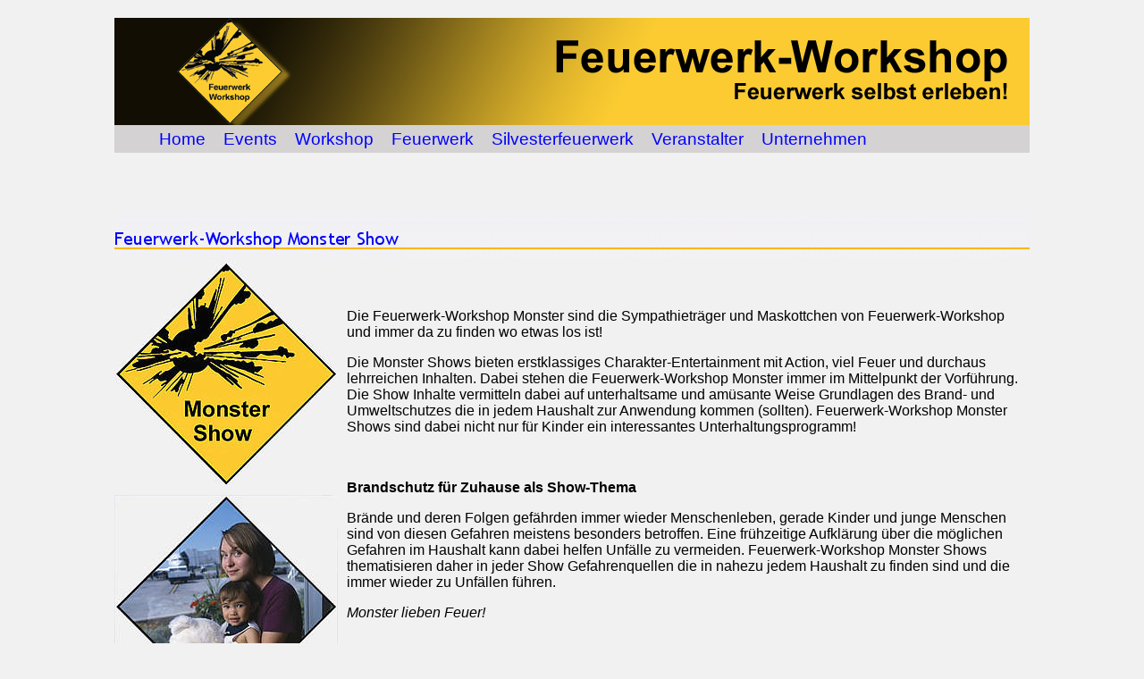

--- FILE ---
content_type: text/html; charset=utf-8
request_url: http://www.feuerwerk-workshop.de/index.php?id=42
body_size: 5524
content:
<!DOCTYPE html>
<html lang="en">
<head>

<meta charset="utf-8">
<!-- 
	This website is powered by TYPO3 - inspiring people to share!
	TYPO3 is a free open source Content Management Framework initially created by Kasper Skaarhoj and licensed under GNU/GPL.
	TYPO3 is copyright 1998-2015 of Kasper Skaarhoj. Extensions are copyright of their respective owners.
	Information and contribution at http://typo3.org/
-->



<title>Monster Show</title>
<meta name="generator" content="TYPO3 CMS 6.2">
<meta name="autor" content="Maenken Systems">
<meta name="keywords" content="Monster, Dino, Show, Vorführung, Veranstalter, Freizeitpark, Zoo, Park, Unterhaltung, Kontakt, Buchen, Mieten, Kaufen">
<meta name="description" content="Feuerwerk-Workshop Monster für Ihren Unterhaltungsbetrieb - Hier finden Sie alle Informationen und Möglichkeiten zur Buchung und Kontaktaufnahme.">


<link rel="stylesheet" type="text/css" href="typo3temp/stylesheet_c33ef6cbdf.css?1432067372" media="all">
<link rel="stylesheet" type="text/css" href="fileadmin/template/css/default.css?1432058513" media="all">






<title>Monster Show&nbsp;&#124;&nbsp;Feuerwerk-Workshop.de</title>    <script type="text/javascript">
    //<![CDATA[
    function show(element){
      element.className += "hover";
    }
    
    function hide(element){
      element.className = element.className = "";
    }
    //]]>
    </script>
</head>
<body bgcolor=#F1F1F1 topmargin="0" leftmargin="0">

<div id="container">
	<div id="logo"><a href="index.php?id=6"><img src="fileadmin/bilder/Header.jpg" width="1024" height="120"   alt=""  border="0"></a></div>
	<div id="menu"><ul class="menu-v-2"><li onmouseover="show(this)" onmouseout="hide(this)"><a href="index.php?id=6">Home</a></li><li onmouseover="show(this)" onmouseout="hide(this)"><a href="index.php?id=9">Events</a></li><li onmouseover="show(this)" onmouseout="hide(this)"><a href="index.php?id=8">Workshop</a><ul class="menu-v-2"><li onmouseover="show(this)" onmouseout="hide(this)"><a href="index.php?id=36">Ticket buchen</a><ul class="menu-v-2"><li onmouseover="show(this)" onmouseout="hide(this)"><a href="index.php?id=349">Erlebnisagentur Gutschein Einlösen</a></li></ul></li><li onmouseover="show(this)" onmouseout="hide(this)"><a href="index.php?id=15">Teilnehmer</a></li><li onmouseover="show(this)" onmouseout="hide(this)"><a href="index.php?id=35">Workshop</a></li><li onmouseover="show(this)" onmouseout="hide(this)"><a href="index.php?id=38">Gutscheine</a></li><li onmouseover="show(this)" onmouseout="hide(this)"><a href="index.php?id=59">Historie</a><ul class="menu-v-2"><li onmouseover="show(this)" onmouseout="hide(this)"><a href="index.php?id=543">Feuerwerk Workshop Nr 73 Jubiläumsfeier Taunus Flug Fest</a></li><li onmouseover="show(this)" onmouseout="hide(this)"><a href="index.php?id=364">Feuerwerk Workshop Nr 72</a></li><li onmouseover="show(this)" onmouseout="hide(this)"><a href="index.php?id=677">Feuerwerk Workshop Nr 71</a></li><li onmouseover="show(this)" onmouseout="hide(this)"><a href="index.php?id=679">Feuerwerk Workshop Nr 70 - Düsseldorf Panther</a></li><li onmouseover="show(this)" onmouseout="hide(this)"><a href="index.php?id=360">Feuerwerk Workshop Nr 69 - Düsseldorf Panther</a></li><li onmouseover="show(this)" onmouseout="hide(this)"><a href="index.php?id=678">Feuerwerk Workshop Nr 68 - Düsseldorf Panther</a></li><li onmouseover="show(this)" onmouseout="hide(this)"><a href="index.php?id=743">Feuerwerk Workshop Nr 67 Düsseldorf Panther</a></li><li onmouseover="show(this)" onmouseout="hide(this)"><a href="index.php?id=356">Feuerwerk Workshop Nr 66 - Grefrath-Niershorst</a></li><li onmouseover="show(this)" onmouseout="hide(this)"><a href="index.php?id=488">Feuerwerk Workshop Nr 65 Düsseldorf Panther</a></li><li onmouseover="show(this)" onmouseout="hide(this)"><a href="index.php?id=746">Feuerwerk Workshop Nr 64 Düsseldorf Panther</a></li><li onmouseover="show(this)" onmouseout="hide(this)"><a href="index.php?id=121">Feuerwerk Workshop Nr 63 Flugtag Neu-Anspach</a></li><li onmouseover="show(this)" onmouseout="hide(this)"><a href="index.php?id=742">Feuerwerk Workshop Nr 62 Düsseldorf Panther</a></li><li onmouseover="show(this)" onmouseout="hide(this)"><a href="index.php?id=741">Feuerwerk Workshop Nr 61 Düsseldorf Panther</a></li><li onmouseover="show(this)" onmouseout="hide(this)"><a href="index.php?id=740">Feuerwerk Workshop Nr 60 Düsseldorf Panther</a></li><li onmouseover="show(this)" onmouseout="hide(this)"><a href="index.php?id=739">Feuerwerk Workshop Nr 59 Düsseldorf Panther</a></li><li onmouseover="show(this)" onmouseout="hide(this)"><a href="index.php?id=737">Feuerwerk Workshop Nr 58 Düsseldorf Panther</a></li><li onmouseover="show(this)" onmouseout="hide(this)"><a href="index.php?id=731">Feuerwerk Workshop Nr 57 Düsseldorf Panther</a></li><li onmouseover="show(this)" onmouseout="hide(this)"><a href="index.php?id=745">Feuerwerk Workshop Nr 56 Flugplatz Grefrath Niershorst</a></li><li onmouseover="show(this)" onmouseout="hide(this)"><a href="index.php?id=736">Feuerwerk Workshop Nr 55 Düsseldorf Panther U15</a></li><li onmouseover="show(this)" onmouseout="hide(this)"><a href="index.php?id=738">Feuerwerk Workshop Nr 54 Hamburg Pioneers</a></li><li onmouseover="show(this)" onmouseout="hide(this)"><a href="index.php?id=732">Feuerwerk Workshop Nr 53 Düsseldorf Panther</a></li><li onmouseover="show(this)" onmouseout="hide(this)"><a href="index.php?id=734">Feuerwerk Workshop Nr 52 Düsseldorf Panther</a></li><li onmouseover="show(this)" onmouseout="hide(this)"><a href="index.php?id=733">Feuerwerk Workshop Nr 51 Düsseldorf Panther</a></li><li onmouseover="show(this)" onmouseout="hide(this)"><a href="index.php?id=728">Feuerwerk Workshop Nr 50 Düsseldorf Panther</a></li><li onmouseover="show(this)" onmouseout="hide(this)"><a href="index.php?id=727">Feuerwerk Workshop Nr 49 Düsseldorf Panther</a></li><li onmouseover="show(this)" onmouseout="hide(this)"><a href="index.php?id=660">Feuerwerk Workshop Nr 48 Düsseldorf Panther & Schools Day</a></li><li onmouseover="show(this)" onmouseout="hide(this)"><a href="index.php?id=116">Feuerwerk Workshop Nr 47 DFFL-Bowl V Hamburg</a></li><li onmouseover="show(this)" onmouseout="hide(this)"><a href="index.php?id=735">Feuerwerk Workshop Nr 46 Flugplatz Grefrath-Niershorst</a></li><li onmouseover="show(this)" onmouseout="hide(this)"><a href="index.php?id=71">Feuerwerk Workshop Nr 45 Flugplatz Neu-Anspach</a></li><li onmouseover="show(this)" onmouseout="hide(this)"><a href="index.php?id=411">Feuerwerk Workshop Nr 44 Hamburg Pioneers</a></li><li onmouseover="show(this)" onmouseout="hide(this)"><a href="index.php?id=705">Feuerwerk Workshop Nr 43 Junior Bowl XXXIII</a></li><li onmouseover="show(this)" onmouseout="hide(this)"><a href="index.php?id=707">Feuerwerk Workshop Nr 42 Düsseldorf Panther</a></li><li onmouseover="show(this)" onmouseout="hide(this)"><a href="index.php?id=659">Feuerwerk Workshop Nr 41 Düsseldorf Panther</a></li><li onmouseover="show(this)" onmouseout="hide(this)"><a href="index.php?id=658">Feuerwerk Workshop Nr 40 Düsseldorf Panther</a></li><li onmouseover="show(this)" onmouseout="hide(this)"><a href="index.php?id=657">Feuerwerk Workshop Nr 39 Düsseldorf Panther</a></li><li onmouseover="show(this)" onmouseout="hide(this)"><a href="index.php?id=656">Feuerwerk Workshop Nr 38 Düsseldorf European Football League</a></li><li onmouseover="show(this)" onmouseout="hide(this)"><a href="index.php?id=392">Feuerwerk Workshop Nr 37 Düsseldorf Panther</a></li><li onmouseover="show(this)" onmouseout="hide(this)"><a href="index.php?id=44">Feuerwerk Workshop Nr 36 Düsseldorf Panther</a></li><li onmouseover="show(this)" onmouseout="hide(this)"><a href="index.php?id=396">Feuerwerk Workshop Nr 35 Hamburg Pioneers</a></li><li onmouseover="show(this)" onmouseout="hide(this)"><a href="index.php?id=129">Feuerwerk Workshop Nr 34 Flugplatz Grefrath-Niershorst</a></li><li onmouseover="show(this)" onmouseout="hide(this)"><a href="index.php?id=177">Feuerwerk der Otto Hasselhoff GmbH / Feuerwerk Workshop Nr. 33</a></li><li onmouseover="show(this)" onmouseout="hide(this)"><a href="index.php?id=399">Feuerwerk der Otto Hasselhoff GmbH / Feuerwerk Workshop Nr. 32</a></li><li onmouseover="show(this)" onmouseout="hide(this)"><a href="index.php?id=154">Feuerwerk der Otto Hasselhoff GmbH / Feuerwerk Workshop Nr. 31</a></li><li onmouseover="show(this)" onmouseout="hide(this)"><a href="index.php?id=144">Feuerwerk der Otto Hasselhoff GmbH / Feuerwerk Workshop Nr. 30</a></li><li onmouseover="show(this)" onmouseout="hide(this)"><a href="index.php?id=186">Feuerwerk der Otto Hasselhoff GmbH / Feuerwerk Workshop Nr. 29</a></li><li onmouseover="show(this)" onmouseout="hide(this)"><a href="index.php?id=143">Feuerwerk der Otto Hasselhoff GmbH / Feuerwerk Workshop Nr. 28</a></li><li onmouseover="show(this)" onmouseout="hide(this)"><a href="index.php?id=74">Feuerwerk der Otto Hasselhoff GmbH / Feuerwerk Workshop Nr. 27</a></li><li onmouseover="show(this)" onmouseout="hide(this)"><a href="index.php?id=77">Feuerwerk der Otto Hasselhoff GmbH (Feuerwerk Workshop Nr. 26)</a></li><li onmouseover="show(this)" onmouseout="hide(this)"><a href="index.php?id=185">Feuerwerk der Otto Hasselhoff GmbH (Feuerwerk Workshop Nr. 25)</a></li><li onmouseover="show(this)" onmouseout="hide(this)"><a href="index.php?id=53">Feuerwerk Workshop Nr 24 Celle</a></li><li onmouseover="show(this)" onmouseout="hide(this)"><a href="index.php?id=58">Feuerwerk Workshop Nr 23 Flugplatz Brilon</a></li><li onmouseover="show(this)" onmouseout="hide(this)"><a href="index.php?id=390">Feuerwerk Workshop Nr 22 Flugplatz Grefrath-Niershorst</a></li><li onmouseover="show(this)" onmouseout="hide(this)"><a href="index.php?id=85">Feuerwerk Workshop Nr 21 Burg Wegberg</a></li><li onmouseover="show(this)" onmouseout="hide(this)"><a href="index.php?id=148">Feuerwerk der Otto Hasselhoff GmbH (Feuerwerk Workshop Nr 20)</a></li><li onmouseover="show(this)" onmouseout="hide(this)"><a href="index.php?id=147">Feuerwerk der Otto Hasselhoff GmbH (Feuerwerk Workshop Nr 19)</a></li><li onmouseover="show(this)" onmouseout="hide(this)"><a href="index.php?id=146">Feuerwerk der Otto Hasselhoff GmbH (Feuerwerk Workshop Nr 18)</a></li><li onmouseover="show(this)" onmouseout="hide(this)"><a href="index.php?id=134">Feuerwerk der Otto Hasselhoff GmbH (Feuerwerk Workshop Nr 17)</a></li><li onmouseover="show(this)" onmouseout="hide(this)"><a href="index.php?id=135">Feuerwerk der Otto Hasselhoff GmbH (Feuerwerk Workshop Nr 16)</a></li><li onmouseover="show(this)" onmouseout="hide(this)"><a href="index.php?id=136">Feuerwerk der Otto Hasselhoff GmbH (Feuerwerk Workshop Nr 15)</a></li><li onmouseover="show(this)" onmouseout="hide(this)"><a href="index.php?id=112">Feuerwerk der Otto Hasselhoff GmbH (Feuerwerk Workshop Nr 14)</a></li><li onmouseover="show(this)" onmouseout="hide(this)"><a href="index.php?id=119">Feuerwerk Workshop Nr 13 Flugplatz Grefrath-Niershorst</a></li><li onmouseover="show(this)" onmouseout="hide(this)"><a href="index.php?id=105">Feuerwerk Workshop Nr 12 Flugplatz Neu Anspach</a></li><li onmouseover="show(this)" onmouseout="hide(this)"><a href="index.php?id=130">Feuerwerk der Otto Hasselhoff GmbH (Feuerwerk Workshop Nr 11)</a></li><li onmouseover="show(this)" onmouseout="hide(this)"><a href="index.php?id=92">Feuerwerk der Otto Hasselhoff GmbH (Feuerwerk Workshop Nr 10)</a></li><li onmouseover="show(this)" onmouseout="hide(this)"><a href="index.php?id=108">Feuerwerk der Otto Hasselhoff GmbH (Feuerwerk Workshop Nr 9)</a></li><li onmouseover="show(this)" onmouseout="hide(this)"><a href="index.php?id=93">Feuerwerk der Otto Hasselhoff GmbH (Feuerwerk Workshop Nr 8)</a></li><li onmouseover="show(this)" onmouseout="hide(this)"><a href="index.php?id=91">Feuerwerk der Otto Hasselhoff GmbH (Feuerwerk Workshop Nr 7)</a></li><li onmouseover="show(this)" onmouseout="hide(this)"><a href="index.php?id=87">Feuerwerk-Workshop Nr 6 Flugplatz Brilon</a></li><li onmouseover="show(this)" onmouseout="hide(this)"><a href="index.php?id=80">Feuerwerk der Otto Hasselhoff GmbH (Feuerwerk Workshop Nr 5)</a></li><li onmouseover="show(this)" onmouseout="hide(this)"><a href="index.php?id=125">Feuerwerk-Workshop Nr 4 Heimspiel Düsseldorf Panther</a></li><li onmouseover="show(this)" onmouseout="hide(this)"><a href="index.php?id=84">Feuerwerk der Otto Hasselhoff GmbH (Feuerwerk Workshop Nr 3)</a></li><li onmouseover="show(this)" onmouseout="hide(this)"><a href="index.php?id=81">Feuerwerk der Otto Hasselhoff GmbH (Feuerwerk Workshop Nr 2)</a></li><li onmouseover="show(this)" onmouseout="hide(this)"><a href="index.php?id=60">Feuerwerk-Workshop Nr 1 Flugplatz Grefrath-Niershorst</a></li></ul></li></ul></li><li onmouseover="show(this)" onmouseout="hide(this)"><a href="index.php?id=10">Feuerwerk</a><ul class="menu-v-2"><li onmouseover="show(this)" onmouseout="hide(this)"><a href="index.php?id=17">Feuerwerk selber zünden</a></li><li onmouseover="show(this)" onmouseout="hide(this)"><a href="index.php?id=19">Hochzeitsfeuerwerk</a><ul class="menu-v-2"><li onmouseover="show(this)" onmouseout="hide(this)"><a href="index.php?id=345">Hochzeitsfeuerwerk selber zünden</a></li><li onmouseover="show(this)" onmouseout="hide(this)"><a href="index.php?id=221">Heiratsantrag mit Feuerwerk</a></li><li onmouseover="show(this)" onmouseout="hide(this)"><a href="index.php?id=29">Hochzeits Lichterbilder</a></li><li onmouseover="show(this)" onmouseout="hide(this)"><a href="index.php?id=344">Hochzeitsfeuerwerk</a></li><li onmouseover="show(this)" onmouseout="hide(this)"><a href="index.php?id=346">Premium Hochzeits-Barockfeuerwerk</a></li><li onmouseover="show(this)" onmouseout="hide(this)"><a href="index.php?id=342">Premium Hochzeitsfeuerwerk</a></li><li onmouseover="show(this)" onmouseout="hide(this)"><a href="index.php?id=343">Hochzeits-Großfeuerwerk</a></li><li onmouseover="show(this)" onmouseout="hide(this)"><a href="index.php?id=700">Tipps zum Hochzeitsfeuerwerk</a></li></ul></li><li onmouseover="show(this)" onmouseout="hide(this)"><a href="index.php?id=72">Jubiläums Feuerwerke</a><ul class="menu-v-2"><li onmouseover="show(this)" onmouseout="hide(this)"><a href="index.php?id=664">Lichterbild zum selber zünden - Jubiläum</a></li><li onmouseover="show(this)" onmouseout="hide(this)"><a href="index.php?id=701">Feuerwerk zum selber zünden - Jubiläum</a></li><li onmouseover="show(this)" onmouseout="hide(this)"><a href="index.php?id=20">Jubiläumsfeuerwerk</a></li><li onmouseover="show(this)" onmouseout="hide(this)"><a href="index.php?id=324">Premium Jubiläums-Barockfeuerwerk</a></li><li onmouseover="show(this)" onmouseout="hide(this)"><a href="index.php?id=559">Premium Jubiläumsfeuerwerk</a></li><li onmouseover="show(this)" onmouseout="hide(this)"><a href="index.php?id=334">Jubiläums-Großfeuerwerk</a></li></ul></li><li onmouseover="show(this)" onmouseout="hide(this)"><a href="index.php?id=109">Abiball Feuerwerk</a></li><li onmouseover="show(this)" onmouseout="hide(this)"><a href="index.php?id=744">Partyfeuerwerke</a><ul class="menu-v-2"><li onmouseover="show(this)" onmouseout="hide(this)"><a href="index.php?id=124">Lichterbilder zum selber zünden</a></li><li onmouseover="show(this)" onmouseout="hide(this)"><a href="index.php?id=88">Partyfeuerwerk zum selber zünden</a></li><li onmouseover="show(this)" onmouseout="hide(this)"><a href="index.php?id=26">Partyfeuerwerk</a></li><li onmouseover="show(this)" onmouseout="hide(this)"><a href="index.php?id=97">Premium Party-Bodenfeuerwerke</a></li><li onmouseover="show(this)" onmouseout="hide(this)"><a href="index.php?id=27">Premium Party-Höhenfeuerwerke</a></li><li onmouseover="show(this)" onmouseout="hide(this)"><a href="index.php?id=110">Party-Großfeuerwerke</a></li></ul></li></ul></li><li onmouseover="show(this)" onmouseout="hide(this)"><a href="index.php?id=52">Silvesterfeuerwerk</a></li><li onmouseover="show(this)" onmouseout="hide(this)"><a href="index.php?id=13" class="active">Veranstalter</a><ul class="menu-v-2"><li onmouseover="show(this)" onmouseout="hide(this)"><a href="index.php?id=96">Feuerwerk Workshops</a></li><li onmouseover="show(this)" onmouseout="hide(this)"><a href="index.php?id=32">Kirmesfeuerwerk</a></li><li onmouseover="show(this)" onmouseout="hide(this)"><a href="index.php?id=348">Monster Party</a></li><li onmouseover="show(this)" onmouseout="hide(this)"><a href="index.php?id=42" class="active">Monster Show</a></li><li onmouseover="show(this)" onmouseout="hide(this)"><a href="index.php?id=43">Eventagenturen</a></li><li onmouseover="show(this)" onmouseout="hide(this)"><a href="index.php?id=140">Special Service</a></li><li onmouseover="show(this)" onmouseout="hide(this)"><a href="index.php?id=45">Feuerwerksmeisterschaften</a></li></ul></li><li onmouseover="show(this)" onmouseout="hide(this)"><a href="index.php?id=unternehmen">Unternehmen</a><ul class="menu-v-2"><li onmouseover="show(this)" onmouseout="hide(this)"><a href="index.php?id=5">Kontakt</a></li><li onmouseover="show(this)" onmouseout="hide(this)"><a href="index.php?id=12">FAQ</a></li><li onmouseover="show(this)" onmouseout="hide(this)"><a href="index.php?id=100">Broadcast</a></li><li onmouseover="show(this)" onmouseout="hide(this)"><a href="index.php?id=13">Veranstalter</a></li><li onmouseover="show(this)" onmouseout="hide(this)"><a href="index.php?id=16">Presse</a></li><li onmouseover="show(this)" onmouseout="hide(this)"><a href="index.php?id=28">Firmenprofil</a><ul class="menu-v-2"><li onmouseover="show(this)" onmouseout="hide(this)"><a href="index.php?id=57">Feuerwerk-Workshop</a></li><li onmouseover="show(this)" onmouseout="hide(this)"><a href="index.php?id=40">Feuerwerk-Workshop Monster</a></li><li onmouseover="show(this)" onmouseout="hide(this)"><a href="index.php?id=67">Feuerwerk-Workshop Hochzeitsmesse</a></li><li onmouseover="show(this)" onmouseout="hide(this)"><a href="index.php?id=37">Feuerwerk-Workshop Eventmarketing</a></li></ul></li><li onmouseover="show(this)" onmouseout="hide(this)"><a href="index.php?id=132">Sicherheit</a><ul class="menu-v-2"><li onmouseover="show(this)" onmouseout="hide(this)"><a href="index.php?id=327">Kontinuierliche Verbesserungen</a></li><li onmouseover="show(this)" onmouseout="hide(this)"><a href="index.php?id=326">One Minute</a></li><li onmouseover="show(this)" onmouseout="hide(this)"><a href="index.php?id=4">Umweltschutz</a></li></ul></li><li onmouseover="show(this)" onmouseout="hide(this)"><a href="index.php?id=31">Jobs</a></li><li onmouseover="show(this)" onmouseout="hide(this)"><a href="index.php?id=98">Soziales Engagement</a></li><li onmouseover="show(this)" onmouseout="hide(this)"><a href="index.php?id=145">Datenschutzerklärung</a></li></ul></li></ul></div>
	<div id="center">
		<div id="content">
	<!--  CONTENT ELEMENT, uid:1753/header [begin] -->
		<div id="c1753" class="csc-frame csc-frame-invisible"><br><img src="typo3temp/GB/a49d6f3e7b.gif" width="1024" height="50"   alt=""  border="0"></div>
	<!--  CONTENT ELEMENT, uid:1753/header [end] -->
		
	<!--  CONTENT ELEMENT, uid:149/textpic [begin] -->
		<div id="c149" class="csc-frame csc-frame-invisible">
		<!--  Image block: [begin] -->
			<div class="csc-textpic csc-textpic-intext-left-nowrap csc-textpic-intext-left-nowrap-260"><div class="csc-textpic-imagewrap"><div class="csc-textpic-imagerow"><div class="csc-textpic-imagecolumn csc-textpic-firstcol csc-textpic-lastcol"><div class="csc-textpic-image csc-textpic-last"><img src="fileadmin/_processed_/csm_Monster_Show_Zeichen_7a5abd55db.jpg" width="250" height="251" alt="" border="0"></div></div></div>
<div class="csc-textpic-imagerow"><div class="csc-textpic-imagecolumn csc-textpic-firstcol csc-textpic-lastcol"><div class="csc-textpic-image csc-textpic-last"><img src="fileadmin/_processed_/csm_Neuigkeiten_03_c3130ffbbf.jpg" width="250" height="250" alt="" border="0"></div></div></div>
<div class="csc-textpic-imagerow"><div class="csc-textpic-imagecolumn csc-textpic-firstcol csc-textpic-lastcol"><div class="csc-textpic-image csc-textpic-last"><img src="fileadmin/_processed_/csm_Monster_Kind_1b0bed4a1e.jpg" width="250" height="250" alt="" border="0"></div></div></div>
<div class="csc-textpic-imagerow"><div class="csc-textpic-imagecolumn csc-textpic-firstcol csc-textpic-lastcol"><div class="csc-textpic-image csc-textpic-last"><img src="fileadmin/_processed_/csm_Monster_Riesenrad_0e44c95c30.jpg" width="250" height="250" alt="" border="0"></div></div></div>
<div class="csc-textpic-imagerow csc-textpic-imagerow-last"><div class="csc-textpic-imagecolumn csc-textpic-firstcol csc-textpic-lastcol"><div class="csc-textpic-image csc-textpic-last"><img src="fileadmin/_processed_/csm_Monster_Corndog_16d21c0330.jpg" width="250" height="250" alt="" border="0"></div></div></div></div><div class="csc-textpic-text"><div class="csc-textpicHeader csc-textpicHeader-26"><br><img src="typo3temp/GB/642b2ea9f5.gif" width="1" height="1"   alt=""  border="0"></div>
		<!--  Text: [begin] -->
			<p class="bodytext">Die Feuerwerk-Workshop Monster sind die Sympathieträger und Maskottchen von Feuerwerk-Workshop und immer da zu finden wo etwas los ist!</p>
<p class="bodytext">Die Monster Shows bieten erstklassiges Charakter-Entertainment mit Action, viel Feuer und durchaus lehrreichen Inhalten. Dabei stehen die Feuerwerk-Workshop Monster immer im Mittelpunkt der Vorführung. Die Show Inhalte vermitteln dabei auf unterhaltsame und amüsante Weise Grundlagen des Brand- und Umweltschutzes die in jedem Haushalt zur Anwendung kommen (sollten). Feuerwerk-Workshop Monster Shows sind dabei nicht nur für Kinder ein interessantes Unterhaltungsprogramm!</p>
<p class="bodytext">&nbsp;</p>
<p class="bodytext"><b>Brandschutz für Zuhause als Show-Thema</b></p>
<p class="bodytext">Brände und deren Folgen gefährden immer wieder Menschenleben, gerade Kinder und junge Menschen sind von diesen Gefahren meistens besonders betroffen. Eine frühzeitige Aufklärung über die möglichen Gefahren im Haushalt kann dabei helfen Unfälle zu vermeiden. Feuerwerk-Workshop Monster Shows thematisieren daher in jeder Show Gefahrenquellen die in nahezu jedem Haushalt zu finden sind und die immer wieder zu Unfällen führen. </p>
<p class="bodytext"><i>Monster lieben Feuer!</i></p>
<p class="bodytext">&nbsp;</p>
<p class="bodytext"><b>Aktiver Umweltschutz als Show-Thema</b></p>
<p class="bodytext">Ein gewissenhafter Umgang mit Ressourcen und im Umweltschutz rückt immer mehr in den Mittelpunkt und wird auch in Zukunft zunehmend an Bedeutung gewinnen. Für Kinder ist das rechzeitige Erlernen eines verantwortungsvollen Umgangs mit der Umwelt daher ein wichtiger Wissensbestandteil im späteren Leben. Feuerwerk-Workshop Monster Shows zeigen daher in jeder Show Möglichkeiten wie im alltäglichen Haushalt ein Umweltbewusstes Verhalten einfach umgesetzt werden kann.</p>
<p class="bodytext"><i>Monster schützen unsere Umwelt!</i></p>
<p class="bodytext">&nbsp;</p>
<p class="bodytext"><b>Ihre Feuerwerk-Workshop Monster Show</b></p>
<p class="bodytext">Neben der Unterhaltung bietet eine Feuerwerk-Workshop Monster Show durch die Thematisierung der Brand- und Umweltschutzthemen einen entscheidenden Mehrwert für Ihr Publikum. Jede Show wird dabei individuell an Ihr Unternehmen und an Ihr Publikum angepasst und orientiert sich dabei an den Inhalten der verschiedenen Brand- und Umweltschutzthemen. Im Mittelpunkt stehen dabei immer die Feuerwerk-Workshop Monster als Sympathieträger.</p>
<p class="bodytext">Vom Walk-Akt bis zur Bühnenshow, In- oder Outdoor – Ihre Feuerwerk-Workshop Monster Show können Sie in verschiedenen Größen und Varianten erhalten. Jede Show enthält dabei, neben dem Monster und Darstellern auch die vollständige technische Ausrüstung, natürlich mit&nbsp;allen benötigten pyrotechnischen- und Spezial Effekten! </p>
<p class="bodytext">Durch die anpassungsfähige Gestaltung lassen sich Feuerwerk-Workshop Monster Shows äußerst flexibel einsetzen. So sind auch Varianten für Betreiber möglich, die besondere Anforderungen an den Lärmschutz stellen (z.B. Tierparks).</p>
<p class="bodytext">Eine Feuerwerk-Workshop Monster Show läßt sich dabei, neben dem Showbetrieb,&nbsp;noch um weitere interessante Unterhaltungselemente zum Thema ergänzen.</p>
<p class="bodytext">Konnten die Feuerwerk-Workshop Monster Ihr Interesse an einer Show in Ihrem Betrieb wecken? Wir freuen uns auf Ihre Anfrage. <a href="index.php?id=5" title="Anfrage für Ihre Feuerwerk-Workshop monster Show" target="_self" class="internal-link">Mehr&gt;&gt;</a> </p>
<p class="bodytext">&nbsp;</p>
<p class="bodytext">Feuerwerk-Workshop Monster Shows sind geeignet für alle Anbieter mit einem regelmäßigem Entertainment Angebot:</p>
<p class="bodytext"><b>Freizeitparks – Erlebnisparks – Märchenparks - Zoos – Tierparks</b></p>
<p class="bodytext">&nbsp;</p>
		<!--  Text: [end] -->
			</div></div>
		<!--  Image block: [end] -->
			</div>
	<!--  CONTENT ELEMENT, uid:149/textpic [end] -->
		
	<!--  CONTENT ELEMENT, uid:444/html [begin] -->
		<div id="c444" class="csc-frame csc-frame-invisible">
		<!--  Raw HTML content: [begin] -->
			<br>
<center>
<a href="http://www.youtube.com/user/FeuerwerkWorkshop" target="_blank"><img src="http://www.feuerwerk-workshop.de/fileadmin/user_upload/Bilder/SozialMediaIcons/Youtube.gif" title="Youtube" border="0"></a>
&nbsp;
<a href="http://www.facebook.com/Feuerwerk.selbst.erleben" target="_blank"><img src="http://www.feuerwerk-workshop.de/fileadmin/user_upload/Bilder/SozialMediaIcons/Facebook.gif" title="Facebook" border="0"></a>
&nbsp;
<a href="http://twitter.com/FeuerwerkWS" target="_blank"><img src="http://www.feuerwerk-workshop.de/fileadmin/user_upload/Bilder/SozialMediaIcons/Twitter.gif" title="Twitter" border="0"></a>
&nbsp;
<a href="http://plus.google.com/111921409046016206925/posts" target="_blank"><img src="http://www.feuerwerk-workshop.de/fileadmin/user_upload/Bilder/SozialMediaIcons/Google.gif" title="Google+" border="0"></a>
&nbsp;
<a href="http://www.odnoklassniki.ru/feuerwerk.workshop" target="_blank"><img src="http://www.feuerwerk-workshop.de/fileadmin/user_upload/Bilder/SozialMediaIcons/Odnoklassniki.gif" title="Odnoklassniki" border="0"></a>
&nbsp;
<a href="http://vk.com/feuerwerkworkshop" target="_blank"><img src="http://www.feuerwerk-workshop.de/fileadmin/user_upload/Bilder/SozialMediaIcons/VK.gif" title="VK.com" border="0"></a>
&nbsp;
<a href="http://feuerwerkworkshop.wordpress.com" target="_blank"><img src="http://www.feuerwerk-workshop.de/fileadmin/user_upload/Bilder/SozialMediaIcons/Wordpress.gif" title="Wordpress" border="0"></a>
&nbsp;
<a href="http://feuerwerk-workshop.blogspot.de" target="_blank"><img src="http://www.feuerwerk-workshop.de/fileadmin/user_upload/Bilder/SozialMediaIcons/Blogger.gif" title="Blogger" border="0"></a>
&nbsp;
<a href="http://feuerwerkworkshop.tumblr.com" target="_blank"><img src="http://www.feuerwerk-workshop.de/fileadmin/user_upload/Bilder/SozialMediaIcons/Tumblr.gif" title="Tumblr" border="0"></a>
&nbsp;


<a href="https://twitter.com/FeuerwerkWS" class="twitter-follow-button" data-show-count="false" data-lang="de" data-show-screen-name="false">@FeuerwerkWS folgen</a>
<script>!function(d,s,id){var js,fjs=d.getElementsByTagName(s)[0];if(!d.getElementById(id)){js=d.createElement(s);js.id=id;js.src="//platform.twitter.com/widgets.js";fjs.parentNode.insertBefore(js,fjs);}}(document,"script","twitter-wjs");</script>


<a href="https://twitter.com/share" class="twitter-share-button" data-via="FeuerwerkWS" data-lang="de">Twittern</a>
<script>!function(d,s,id){var js,fjs=d.getElementsByTagName(s)[0];if(!d.getElementById(id)){js=d.createElement(s);js.id=id;js.src="//platform.twitter.com/widgets.js";fjs.parentNode.insertBefore(js,fjs);}}(document,"script","twitter-wjs");</script>


<iframe src="//www.facebook.com/plugins/like.php?href=https%3A%2F%2Fwww.facebook.com%2FFeuerwerk.selbst.erleben&amp;send=false&amp;layout=button_count&amp;width=180&amp;show_faces=false&amp;font=verdana&amp;colorscheme=light&amp;action=like&amp;height=21" scrolling="no" frameborder="0" style="border:none; overflow:hidden; width:180px; height:21px;" allowTransparency="true"></iframe>

</center>

<script type="text/javascript">

  var _gaq = _gaq || [];
  _gaq.push(['_setAccount', 'UA-19609484-1']);
  _gaq.push(['_trackPageview']);

  (function() {
    var ga = document.createElement('script'); ga.type = 'text/javascript'; ga.async = true;
    ga.src = ('https:' == document.location.protocol ? 'https://ssl' : 'http://www') + '.google-analytics.com/ga.js';
    var s = document.getElementsByTagName('script')[0]; s.parentNode.insertBefore(ga, s);
  })();

</script> 

		<!--  Raw HTML content: [end] -->
			</div>
	<!--  CONTENT ELEMENT, uid:444/html [end] -->
		</div>
	</div>
	<div id="footer"></div>
	<div id="menu_footer">
		<img src="typo3temp/GB/042cd23e2b.gif" width="1024" height="3"   alt=""  border="0"><br><br>&nbsp;<a href="index.php?id=6">Home</a>&nbsp;&#124&nbsp;<a href="index.php?id=5">Kontakt</a>&nbsp;&#124;&nbsp;<a href="index.php?id=24">Impressum</a>&nbsp;&#124;&nbsp;<a href="index.php?id=12">FAQs</a>&nbsp;&#124;&nbsp;<a href="index.php?id=30">Sitemap</a>&nbsp;&#124;&nbsp;<a href="index.php?id=155">Veranstalter Login</a>
	</div>
</div>




</body>
</html>

--- FILE ---
content_type: text/css
request_url: http://www.feuerwerk-workshop.de/fileadmin/template/css/default.css?1432058513
body_size: 987
content:
body {
	background-color: #F1F1F1;
}

a:link, a:visited, a:hover, a:active {
	text-decoration: none;
	background-color:#D4D2D2;
}

div, img {
  margin:0;
  padding:0;
  border:0;
}

#container {
	text-align:center;
	margin-top: 20px;
}

div#logo {
	padding:0px;
	margin:0px;
}

div#content {
	width: 1024px;
	margin-left:auto;
	margin-right:auto;
	padding-top:50px;
	font-family:Trebuchet MS,Arial,Helvetica,Verdana;
	text-align:left;
}

#content a {
	text-decoration:underline;
	font-weight:bold;
	background-color:transparent;
	color:#F9B700;
}

#content a:hover {
	color:#D4D2D2;
}

#content h1{
	font: bold 20px Trebuchet MS,Arial,Helvetica,Verdana;
}

#content h1.gelb{
	color:#F9B700;
	background-color:transparent;
}

#content h1.blau{
	color:#0000FF;
	background-color:#D4D2D2;
}

div#footer {
  width:1024px;
  text-align:left; 
  margin:0px auto;
}

div#menu_footer {
	text-align:center;
	font: bold 15px Trebuchet MS,Arial,Helvetica,Verdana;
	color:#D4D2D2;
	padding-bottom:25px;
}

#menu_footer a{
	color:#0000ff;
	background-color:#F1F1F1;
}

#menu_footer a:visited{
	color:#0000FF;
}

#menu_footer a:hover{
	color:#F9B700;
}

legend {
	padding-left:10px;
	padding-right:10px;
	border: 0px;
	font-size: 10px;
}

fieldset {
	border:0px;
	padding-left:10px;
	padding-right:10px;
	padding-top:10px;
	padding-bottom:10px;
	border: 1px solid #C0C0C0;
}

.radiolayout {
	width:60%;
	padding-top:15px;
	padding-bottom:15px;
}

.formu {
	width:80%;
	padding-top:10px;
	padding-bottom:10px;
	padding-left:110px;
	border: 1px solid #C0C0C0;
}

.mf-radio {
	border:0px;
}

.mf-text {
	color: #000000;
	border: 1px solid #C0C0C0;
	margin-bottom: 5px;
	clear:both;
}

.mf-check {
	border: 0px;
}
.mf-select {
	border:0px;
}

.mf-input {
	border: 1px solid #C0C0C0;
	margin-bottom: 5px;
	clear:both;
}

.mf-submit {
	color: #ffffff;
	background-color: #000;
	border: 0px;
}

#menu {
	margin: -17px auto 0;
	width: 1024px;
	height: 28px;
	text-align:left;
	background-color: #D4D2D2;
	position: relative;
}

ul.menu-v-2, ul.menu-v-2 ul {
    list-style-type: none;
}

ul.menu-v-2 li a {
    display: block;
    padding: 2px 10px;
    font-weight: normal;
	color: #00F;
	font-family: "Trebuchet MS", "Lucida Grande", "Lucida Sans Unicode", "Lucida Sans", Tahoma, sans-serif;
	font-size: 19px;
}

ul.menu-v-2 li a:hover {
    color: #f9b700;
}

ul.menu-v-2 li {
    padding: 0;
    margin: 0;
    float: left;
    background-color: #D4D2D2;
	height: 20px;
}

ul.menu-v-2 ul li {
    float: left;
	clear: both;
}

ul.menu-v-2 ul li  a {
	font-size: 17px;
}

ul.menu-v-2 ul {
	margin: -1px 0 0;
	padding: 0;
	position: absolute;
	background-color: #D4D2D2;
	padding-bottom: 10px;
	display: none;
	width: auto;
	height: auto;
}

ul.menu-v-2 li.hover ul, ul.menu-v-2 li:hover ul  {
	display: block;
}

ul.menu-v-2 ul ul {
	margin:0;
	padding: 0;
	position: absolute;
	background-color: #D4D2D2;
	display: none;
	width: auto;
	border: 2px solid #000;
}

ul.menu-v-2 ul ul li {
	height: auto;
	white-space: nowrap;
}

ul.menu-v-2 ul ul li a {
	font-size: 14px;
}

ul.menu-v-2 li.hover ul ul, ul.menu-v-2 li:hover ul ul {
	display: none;
	margin-left: 65px;
	margin-top: -25px;
}

ul.menu-v-2 li.hover ul li.hover ul, ul.menu-v-2 li:hover ul li:hover ul {
	display: block;
}